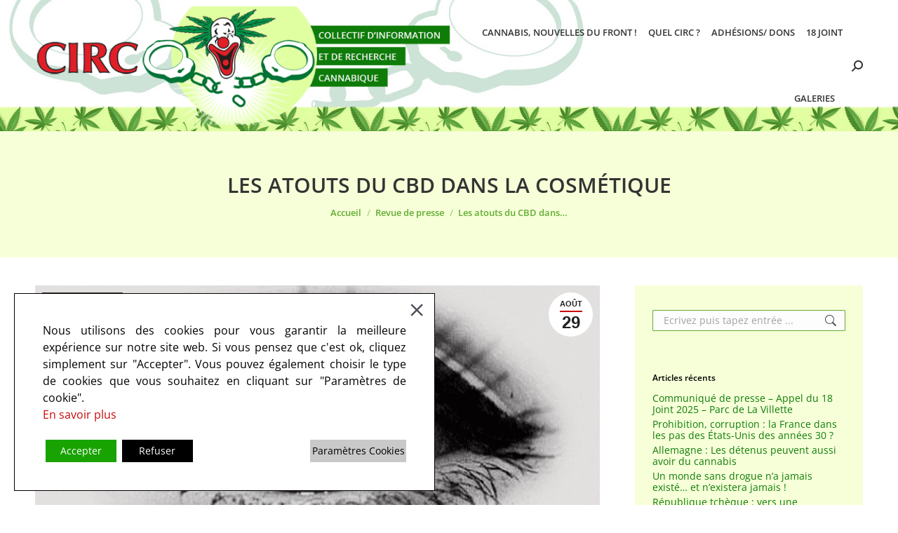

--- FILE ---
content_type: text/html; charset=utf-8
request_url: https://www.google.com/recaptcha/api2/anchor?ar=1&k=6LeFE5YUAAAAANe8azEfSweg8B8BrOy9LLWNZD32&co=aHR0cHM6Ly93d3cuY2lyYy1hc3NvLm5ldDo0NDM.&hl=en&v=PoyoqOPhxBO7pBk68S4YbpHZ&size=invisible&anchor-ms=20000&execute-ms=30000&cb=f459vvfe77d9
body_size: 50005
content:
<!DOCTYPE HTML><html dir="ltr" lang="en"><head><meta http-equiv="Content-Type" content="text/html; charset=UTF-8">
<meta http-equiv="X-UA-Compatible" content="IE=edge">
<title>reCAPTCHA</title>
<style type="text/css">
/* cyrillic-ext */
@font-face {
  font-family: 'Roboto';
  font-style: normal;
  font-weight: 400;
  font-stretch: 100%;
  src: url(//fonts.gstatic.com/s/roboto/v48/KFO7CnqEu92Fr1ME7kSn66aGLdTylUAMa3GUBHMdazTgWw.woff2) format('woff2');
  unicode-range: U+0460-052F, U+1C80-1C8A, U+20B4, U+2DE0-2DFF, U+A640-A69F, U+FE2E-FE2F;
}
/* cyrillic */
@font-face {
  font-family: 'Roboto';
  font-style: normal;
  font-weight: 400;
  font-stretch: 100%;
  src: url(//fonts.gstatic.com/s/roboto/v48/KFO7CnqEu92Fr1ME7kSn66aGLdTylUAMa3iUBHMdazTgWw.woff2) format('woff2');
  unicode-range: U+0301, U+0400-045F, U+0490-0491, U+04B0-04B1, U+2116;
}
/* greek-ext */
@font-face {
  font-family: 'Roboto';
  font-style: normal;
  font-weight: 400;
  font-stretch: 100%;
  src: url(//fonts.gstatic.com/s/roboto/v48/KFO7CnqEu92Fr1ME7kSn66aGLdTylUAMa3CUBHMdazTgWw.woff2) format('woff2');
  unicode-range: U+1F00-1FFF;
}
/* greek */
@font-face {
  font-family: 'Roboto';
  font-style: normal;
  font-weight: 400;
  font-stretch: 100%;
  src: url(//fonts.gstatic.com/s/roboto/v48/KFO7CnqEu92Fr1ME7kSn66aGLdTylUAMa3-UBHMdazTgWw.woff2) format('woff2');
  unicode-range: U+0370-0377, U+037A-037F, U+0384-038A, U+038C, U+038E-03A1, U+03A3-03FF;
}
/* math */
@font-face {
  font-family: 'Roboto';
  font-style: normal;
  font-weight: 400;
  font-stretch: 100%;
  src: url(//fonts.gstatic.com/s/roboto/v48/KFO7CnqEu92Fr1ME7kSn66aGLdTylUAMawCUBHMdazTgWw.woff2) format('woff2');
  unicode-range: U+0302-0303, U+0305, U+0307-0308, U+0310, U+0312, U+0315, U+031A, U+0326-0327, U+032C, U+032F-0330, U+0332-0333, U+0338, U+033A, U+0346, U+034D, U+0391-03A1, U+03A3-03A9, U+03B1-03C9, U+03D1, U+03D5-03D6, U+03F0-03F1, U+03F4-03F5, U+2016-2017, U+2034-2038, U+203C, U+2040, U+2043, U+2047, U+2050, U+2057, U+205F, U+2070-2071, U+2074-208E, U+2090-209C, U+20D0-20DC, U+20E1, U+20E5-20EF, U+2100-2112, U+2114-2115, U+2117-2121, U+2123-214F, U+2190, U+2192, U+2194-21AE, U+21B0-21E5, U+21F1-21F2, U+21F4-2211, U+2213-2214, U+2216-22FF, U+2308-230B, U+2310, U+2319, U+231C-2321, U+2336-237A, U+237C, U+2395, U+239B-23B7, U+23D0, U+23DC-23E1, U+2474-2475, U+25AF, U+25B3, U+25B7, U+25BD, U+25C1, U+25CA, U+25CC, U+25FB, U+266D-266F, U+27C0-27FF, U+2900-2AFF, U+2B0E-2B11, U+2B30-2B4C, U+2BFE, U+3030, U+FF5B, U+FF5D, U+1D400-1D7FF, U+1EE00-1EEFF;
}
/* symbols */
@font-face {
  font-family: 'Roboto';
  font-style: normal;
  font-weight: 400;
  font-stretch: 100%;
  src: url(//fonts.gstatic.com/s/roboto/v48/KFO7CnqEu92Fr1ME7kSn66aGLdTylUAMaxKUBHMdazTgWw.woff2) format('woff2');
  unicode-range: U+0001-000C, U+000E-001F, U+007F-009F, U+20DD-20E0, U+20E2-20E4, U+2150-218F, U+2190, U+2192, U+2194-2199, U+21AF, U+21E6-21F0, U+21F3, U+2218-2219, U+2299, U+22C4-22C6, U+2300-243F, U+2440-244A, U+2460-24FF, U+25A0-27BF, U+2800-28FF, U+2921-2922, U+2981, U+29BF, U+29EB, U+2B00-2BFF, U+4DC0-4DFF, U+FFF9-FFFB, U+10140-1018E, U+10190-1019C, U+101A0, U+101D0-101FD, U+102E0-102FB, U+10E60-10E7E, U+1D2C0-1D2D3, U+1D2E0-1D37F, U+1F000-1F0FF, U+1F100-1F1AD, U+1F1E6-1F1FF, U+1F30D-1F30F, U+1F315, U+1F31C, U+1F31E, U+1F320-1F32C, U+1F336, U+1F378, U+1F37D, U+1F382, U+1F393-1F39F, U+1F3A7-1F3A8, U+1F3AC-1F3AF, U+1F3C2, U+1F3C4-1F3C6, U+1F3CA-1F3CE, U+1F3D4-1F3E0, U+1F3ED, U+1F3F1-1F3F3, U+1F3F5-1F3F7, U+1F408, U+1F415, U+1F41F, U+1F426, U+1F43F, U+1F441-1F442, U+1F444, U+1F446-1F449, U+1F44C-1F44E, U+1F453, U+1F46A, U+1F47D, U+1F4A3, U+1F4B0, U+1F4B3, U+1F4B9, U+1F4BB, U+1F4BF, U+1F4C8-1F4CB, U+1F4D6, U+1F4DA, U+1F4DF, U+1F4E3-1F4E6, U+1F4EA-1F4ED, U+1F4F7, U+1F4F9-1F4FB, U+1F4FD-1F4FE, U+1F503, U+1F507-1F50B, U+1F50D, U+1F512-1F513, U+1F53E-1F54A, U+1F54F-1F5FA, U+1F610, U+1F650-1F67F, U+1F687, U+1F68D, U+1F691, U+1F694, U+1F698, U+1F6AD, U+1F6B2, U+1F6B9-1F6BA, U+1F6BC, U+1F6C6-1F6CF, U+1F6D3-1F6D7, U+1F6E0-1F6EA, U+1F6F0-1F6F3, U+1F6F7-1F6FC, U+1F700-1F7FF, U+1F800-1F80B, U+1F810-1F847, U+1F850-1F859, U+1F860-1F887, U+1F890-1F8AD, U+1F8B0-1F8BB, U+1F8C0-1F8C1, U+1F900-1F90B, U+1F93B, U+1F946, U+1F984, U+1F996, U+1F9E9, U+1FA00-1FA6F, U+1FA70-1FA7C, U+1FA80-1FA89, U+1FA8F-1FAC6, U+1FACE-1FADC, U+1FADF-1FAE9, U+1FAF0-1FAF8, U+1FB00-1FBFF;
}
/* vietnamese */
@font-face {
  font-family: 'Roboto';
  font-style: normal;
  font-weight: 400;
  font-stretch: 100%;
  src: url(//fonts.gstatic.com/s/roboto/v48/KFO7CnqEu92Fr1ME7kSn66aGLdTylUAMa3OUBHMdazTgWw.woff2) format('woff2');
  unicode-range: U+0102-0103, U+0110-0111, U+0128-0129, U+0168-0169, U+01A0-01A1, U+01AF-01B0, U+0300-0301, U+0303-0304, U+0308-0309, U+0323, U+0329, U+1EA0-1EF9, U+20AB;
}
/* latin-ext */
@font-face {
  font-family: 'Roboto';
  font-style: normal;
  font-weight: 400;
  font-stretch: 100%;
  src: url(//fonts.gstatic.com/s/roboto/v48/KFO7CnqEu92Fr1ME7kSn66aGLdTylUAMa3KUBHMdazTgWw.woff2) format('woff2');
  unicode-range: U+0100-02BA, U+02BD-02C5, U+02C7-02CC, U+02CE-02D7, U+02DD-02FF, U+0304, U+0308, U+0329, U+1D00-1DBF, U+1E00-1E9F, U+1EF2-1EFF, U+2020, U+20A0-20AB, U+20AD-20C0, U+2113, U+2C60-2C7F, U+A720-A7FF;
}
/* latin */
@font-face {
  font-family: 'Roboto';
  font-style: normal;
  font-weight: 400;
  font-stretch: 100%;
  src: url(//fonts.gstatic.com/s/roboto/v48/KFO7CnqEu92Fr1ME7kSn66aGLdTylUAMa3yUBHMdazQ.woff2) format('woff2');
  unicode-range: U+0000-00FF, U+0131, U+0152-0153, U+02BB-02BC, U+02C6, U+02DA, U+02DC, U+0304, U+0308, U+0329, U+2000-206F, U+20AC, U+2122, U+2191, U+2193, U+2212, U+2215, U+FEFF, U+FFFD;
}
/* cyrillic-ext */
@font-face {
  font-family: 'Roboto';
  font-style: normal;
  font-weight: 500;
  font-stretch: 100%;
  src: url(//fonts.gstatic.com/s/roboto/v48/KFO7CnqEu92Fr1ME7kSn66aGLdTylUAMa3GUBHMdazTgWw.woff2) format('woff2');
  unicode-range: U+0460-052F, U+1C80-1C8A, U+20B4, U+2DE0-2DFF, U+A640-A69F, U+FE2E-FE2F;
}
/* cyrillic */
@font-face {
  font-family: 'Roboto';
  font-style: normal;
  font-weight: 500;
  font-stretch: 100%;
  src: url(//fonts.gstatic.com/s/roboto/v48/KFO7CnqEu92Fr1ME7kSn66aGLdTylUAMa3iUBHMdazTgWw.woff2) format('woff2');
  unicode-range: U+0301, U+0400-045F, U+0490-0491, U+04B0-04B1, U+2116;
}
/* greek-ext */
@font-face {
  font-family: 'Roboto';
  font-style: normal;
  font-weight: 500;
  font-stretch: 100%;
  src: url(//fonts.gstatic.com/s/roboto/v48/KFO7CnqEu92Fr1ME7kSn66aGLdTylUAMa3CUBHMdazTgWw.woff2) format('woff2');
  unicode-range: U+1F00-1FFF;
}
/* greek */
@font-face {
  font-family: 'Roboto';
  font-style: normal;
  font-weight: 500;
  font-stretch: 100%;
  src: url(//fonts.gstatic.com/s/roboto/v48/KFO7CnqEu92Fr1ME7kSn66aGLdTylUAMa3-UBHMdazTgWw.woff2) format('woff2');
  unicode-range: U+0370-0377, U+037A-037F, U+0384-038A, U+038C, U+038E-03A1, U+03A3-03FF;
}
/* math */
@font-face {
  font-family: 'Roboto';
  font-style: normal;
  font-weight: 500;
  font-stretch: 100%;
  src: url(//fonts.gstatic.com/s/roboto/v48/KFO7CnqEu92Fr1ME7kSn66aGLdTylUAMawCUBHMdazTgWw.woff2) format('woff2');
  unicode-range: U+0302-0303, U+0305, U+0307-0308, U+0310, U+0312, U+0315, U+031A, U+0326-0327, U+032C, U+032F-0330, U+0332-0333, U+0338, U+033A, U+0346, U+034D, U+0391-03A1, U+03A3-03A9, U+03B1-03C9, U+03D1, U+03D5-03D6, U+03F0-03F1, U+03F4-03F5, U+2016-2017, U+2034-2038, U+203C, U+2040, U+2043, U+2047, U+2050, U+2057, U+205F, U+2070-2071, U+2074-208E, U+2090-209C, U+20D0-20DC, U+20E1, U+20E5-20EF, U+2100-2112, U+2114-2115, U+2117-2121, U+2123-214F, U+2190, U+2192, U+2194-21AE, U+21B0-21E5, U+21F1-21F2, U+21F4-2211, U+2213-2214, U+2216-22FF, U+2308-230B, U+2310, U+2319, U+231C-2321, U+2336-237A, U+237C, U+2395, U+239B-23B7, U+23D0, U+23DC-23E1, U+2474-2475, U+25AF, U+25B3, U+25B7, U+25BD, U+25C1, U+25CA, U+25CC, U+25FB, U+266D-266F, U+27C0-27FF, U+2900-2AFF, U+2B0E-2B11, U+2B30-2B4C, U+2BFE, U+3030, U+FF5B, U+FF5D, U+1D400-1D7FF, U+1EE00-1EEFF;
}
/* symbols */
@font-face {
  font-family: 'Roboto';
  font-style: normal;
  font-weight: 500;
  font-stretch: 100%;
  src: url(//fonts.gstatic.com/s/roboto/v48/KFO7CnqEu92Fr1ME7kSn66aGLdTylUAMaxKUBHMdazTgWw.woff2) format('woff2');
  unicode-range: U+0001-000C, U+000E-001F, U+007F-009F, U+20DD-20E0, U+20E2-20E4, U+2150-218F, U+2190, U+2192, U+2194-2199, U+21AF, U+21E6-21F0, U+21F3, U+2218-2219, U+2299, U+22C4-22C6, U+2300-243F, U+2440-244A, U+2460-24FF, U+25A0-27BF, U+2800-28FF, U+2921-2922, U+2981, U+29BF, U+29EB, U+2B00-2BFF, U+4DC0-4DFF, U+FFF9-FFFB, U+10140-1018E, U+10190-1019C, U+101A0, U+101D0-101FD, U+102E0-102FB, U+10E60-10E7E, U+1D2C0-1D2D3, U+1D2E0-1D37F, U+1F000-1F0FF, U+1F100-1F1AD, U+1F1E6-1F1FF, U+1F30D-1F30F, U+1F315, U+1F31C, U+1F31E, U+1F320-1F32C, U+1F336, U+1F378, U+1F37D, U+1F382, U+1F393-1F39F, U+1F3A7-1F3A8, U+1F3AC-1F3AF, U+1F3C2, U+1F3C4-1F3C6, U+1F3CA-1F3CE, U+1F3D4-1F3E0, U+1F3ED, U+1F3F1-1F3F3, U+1F3F5-1F3F7, U+1F408, U+1F415, U+1F41F, U+1F426, U+1F43F, U+1F441-1F442, U+1F444, U+1F446-1F449, U+1F44C-1F44E, U+1F453, U+1F46A, U+1F47D, U+1F4A3, U+1F4B0, U+1F4B3, U+1F4B9, U+1F4BB, U+1F4BF, U+1F4C8-1F4CB, U+1F4D6, U+1F4DA, U+1F4DF, U+1F4E3-1F4E6, U+1F4EA-1F4ED, U+1F4F7, U+1F4F9-1F4FB, U+1F4FD-1F4FE, U+1F503, U+1F507-1F50B, U+1F50D, U+1F512-1F513, U+1F53E-1F54A, U+1F54F-1F5FA, U+1F610, U+1F650-1F67F, U+1F687, U+1F68D, U+1F691, U+1F694, U+1F698, U+1F6AD, U+1F6B2, U+1F6B9-1F6BA, U+1F6BC, U+1F6C6-1F6CF, U+1F6D3-1F6D7, U+1F6E0-1F6EA, U+1F6F0-1F6F3, U+1F6F7-1F6FC, U+1F700-1F7FF, U+1F800-1F80B, U+1F810-1F847, U+1F850-1F859, U+1F860-1F887, U+1F890-1F8AD, U+1F8B0-1F8BB, U+1F8C0-1F8C1, U+1F900-1F90B, U+1F93B, U+1F946, U+1F984, U+1F996, U+1F9E9, U+1FA00-1FA6F, U+1FA70-1FA7C, U+1FA80-1FA89, U+1FA8F-1FAC6, U+1FACE-1FADC, U+1FADF-1FAE9, U+1FAF0-1FAF8, U+1FB00-1FBFF;
}
/* vietnamese */
@font-face {
  font-family: 'Roboto';
  font-style: normal;
  font-weight: 500;
  font-stretch: 100%;
  src: url(//fonts.gstatic.com/s/roboto/v48/KFO7CnqEu92Fr1ME7kSn66aGLdTylUAMa3OUBHMdazTgWw.woff2) format('woff2');
  unicode-range: U+0102-0103, U+0110-0111, U+0128-0129, U+0168-0169, U+01A0-01A1, U+01AF-01B0, U+0300-0301, U+0303-0304, U+0308-0309, U+0323, U+0329, U+1EA0-1EF9, U+20AB;
}
/* latin-ext */
@font-face {
  font-family: 'Roboto';
  font-style: normal;
  font-weight: 500;
  font-stretch: 100%;
  src: url(//fonts.gstatic.com/s/roboto/v48/KFO7CnqEu92Fr1ME7kSn66aGLdTylUAMa3KUBHMdazTgWw.woff2) format('woff2');
  unicode-range: U+0100-02BA, U+02BD-02C5, U+02C7-02CC, U+02CE-02D7, U+02DD-02FF, U+0304, U+0308, U+0329, U+1D00-1DBF, U+1E00-1E9F, U+1EF2-1EFF, U+2020, U+20A0-20AB, U+20AD-20C0, U+2113, U+2C60-2C7F, U+A720-A7FF;
}
/* latin */
@font-face {
  font-family: 'Roboto';
  font-style: normal;
  font-weight: 500;
  font-stretch: 100%;
  src: url(//fonts.gstatic.com/s/roboto/v48/KFO7CnqEu92Fr1ME7kSn66aGLdTylUAMa3yUBHMdazQ.woff2) format('woff2');
  unicode-range: U+0000-00FF, U+0131, U+0152-0153, U+02BB-02BC, U+02C6, U+02DA, U+02DC, U+0304, U+0308, U+0329, U+2000-206F, U+20AC, U+2122, U+2191, U+2193, U+2212, U+2215, U+FEFF, U+FFFD;
}
/* cyrillic-ext */
@font-face {
  font-family: 'Roboto';
  font-style: normal;
  font-weight: 900;
  font-stretch: 100%;
  src: url(//fonts.gstatic.com/s/roboto/v48/KFO7CnqEu92Fr1ME7kSn66aGLdTylUAMa3GUBHMdazTgWw.woff2) format('woff2');
  unicode-range: U+0460-052F, U+1C80-1C8A, U+20B4, U+2DE0-2DFF, U+A640-A69F, U+FE2E-FE2F;
}
/* cyrillic */
@font-face {
  font-family: 'Roboto';
  font-style: normal;
  font-weight: 900;
  font-stretch: 100%;
  src: url(//fonts.gstatic.com/s/roboto/v48/KFO7CnqEu92Fr1ME7kSn66aGLdTylUAMa3iUBHMdazTgWw.woff2) format('woff2');
  unicode-range: U+0301, U+0400-045F, U+0490-0491, U+04B0-04B1, U+2116;
}
/* greek-ext */
@font-face {
  font-family: 'Roboto';
  font-style: normal;
  font-weight: 900;
  font-stretch: 100%;
  src: url(//fonts.gstatic.com/s/roboto/v48/KFO7CnqEu92Fr1ME7kSn66aGLdTylUAMa3CUBHMdazTgWw.woff2) format('woff2');
  unicode-range: U+1F00-1FFF;
}
/* greek */
@font-face {
  font-family: 'Roboto';
  font-style: normal;
  font-weight: 900;
  font-stretch: 100%;
  src: url(//fonts.gstatic.com/s/roboto/v48/KFO7CnqEu92Fr1ME7kSn66aGLdTylUAMa3-UBHMdazTgWw.woff2) format('woff2');
  unicode-range: U+0370-0377, U+037A-037F, U+0384-038A, U+038C, U+038E-03A1, U+03A3-03FF;
}
/* math */
@font-face {
  font-family: 'Roboto';
  font-style: normal;
  font-weight: 900;
  font-stretch: 100%;
  src: url(//fonts.gstatic.com/s/roboto/v48/KFO7CnqEu92Fr1ME7kSn66aGLdTylUAMawCUBHMdazTgWw.woff2) format('woff2');
  unicode-range: U+0302-0303, U+0305, U+0307-0308, U+0310, U+0312, U+0315, U+031A, U+0326-0327, U+032C, U+032F-0330, U+0332-0333, U+0338, U+033A, U+0346, U+034D, U+0391-03A1, U+03A3-03A9, U+03B1-03C9, U+03D1, U+03D5-03D6, U+03F0-03F1, U+03F4-03F5, U+2016-2017, U+2034-2038, U+203C, U+2040, U+2043, U+2047, U+2050, U+2057, U+205F, U+2070-2071, U+2074-208E, U+2090-209C, U+20D0-20DC, U+20E1, U+20E5-20EF, U+2100-2112, U+2114-2115, U+2117-2121, U+2123-214F, U+2190, U+2192, U+2194-21AE, U+21B0-21E5, U+21F1-21F2, U+21F4-2211, U+2213-2214, U+2216-22FF, U+2308-230B, U+2310, U+2319, U+231C-2321, U+2336-237A, U+237C, U+2395, U+239B-23B7, U+23D0, U+23DC-23E1, U+2474-2475, U+25AF, U+25B3, U+25B7, U+25BD, U+25C1, U+25CA, U+25CC, U+25FB, U+266D-266F, U+27C0-27FF, U+2900-2AFF, U+2B0E-2B11, U+2B30-2B4C, U+2BFE, U+3030, U+FF5B, U+FF5D, U+1D400-1D7FF, U+1EE00-1EEFF;
}
/* symbols */
@font-face {
  font-family: 'Roboto';
  font-style: normal;
  font-weight: 900;
  font-stretch: 100%;
  src: url(//fonts.gstatic.com/s/roboto/v48/KFO7CnqEu92Fr1ME7kSn66aGLdTylUAMaxKUBHMdazTgWw.woff2) format('woff2');
  unicode-range: U+0001-000C, U+000E-001F, U+007F-009F, U+20DD-20E0, U+20E2-20E4, U+2150-218F, U+2190, U+2192, U+2194-2199, U+21AF, U+21E6-21F0, U+21F3, U+2218-2219, U+2299, U+22C4-22C6, U+2300-243F, U+2440-244A, U+2460-24FF, U+25A0-27BF, U+2800-28FF, U+2921-2922, U+2981, U+29BF, U+29EB, U+2B00-2BFF, U+4DC0-4DFF, U+FFF9-FFFB, U+10140-1018E, U+10190-1019C, U+101A0, U+101D0-101FD, U+102E0-102FB, U+10E60-10E7E, U+1D2C0-1D2D3, U+1D2E0-1D37F, U+1F000-1F0FF, U+1F100-1F1AD, U+1F1E6-1F1FF, U+1F30D-1F30F, U+1F315, U+1F31C, U+1F31E, U+1F320-1F32C, U+1F336, U+1F378, U+1F37D, U+1F382, U+1F393-1F39F, U+1F3A7-1F3A8, U+1F3AC-1F3AF, U+1F3C2, U+1F3C4-1F3C6, U+1F3CA-1F3CE, U+1F3D4-1F3E0, U+1F3ED, U+1F3F1-1F3F3, U+1F3F5-1F3F7, U+1F408, U+1F415, U+1F41F, U+1F426, U+1F43F, U+1F441-1F442, U+1F444, U+1F446-1F449, U+1F44C-1F44E, U+1F453, U+1F46A, U+1F47D, U+1F4A3, U+1F4B0, U+1F4B3, U+1F4B9, U+1F4BB, U+1F4BF, U+1F4C8-1F4CB, U+1F4D6, U+1F4DA, U+1F4DF, U+1F4E3-1F4E6, U+1F4EA-1F4ED, U+1F4F7, U+1F4F9-1F4FB, U+1F4FD-1F4FE, U+1F503, U+1F507-1F50B, U+1F50D, U+1F512-1F513, U+1F53E-1F54A, U+1F54F-1F5FA, U+1F610, U+1F650-1F67F, U+1F687, U+1F68D, U+1F691, U+1F694, U+1F698, U+1F6AD, U+1F6B2, U+1F6B9-1F6BA, U+1F6BC, U+1F6C6-1F6CF, U+1F6D3-1F6D7, U+1F6E0-1F6EA, U+1F6F0-1F6F3, U+1F6F7-1F6FC, U+1F700-1F7FF, U+1F800-1F80B, U+1F810-1F847, U+1F850-1F859, U+1F860-1F887, U+1F890-1F8AD, U+1F8B0-1F8BB, U+1F8C0-1F8C1, U+1F900-1F90B, U+1F93B, U+1F946, U+1F984, U+1F996, U+1F9E9, U+1FA00-1FA6F, U+1FA70-1FA7C, U+1FA80-1FA89, U+1FA8F-1FAC6, U+1FACE-1FADC, U+1FADF-1FAE9, U+1FAF0-1FAF8, U+1FB00-1FBFF;
}
/* vietnamese */
@font-face {
  font-family: 'Roboto';
  font-style: normal;
  font-weight: 900;
  font-stretch: 100%;
  src: url(//fonts.gstatic.com/s/roboto/v48/KFO7CnqEu92Fr1ME7kSn66aGLdTylUAMa3OUBHMdazTgWw.woff2) format('woff2');
  unicode-range: U+0102-0103, U+0110-0111, U+0128-0129, U+0168-0169, U+01A0-01A1, U+01AF-01B0, U+0300-0301, U+0303-0304, U+0308-0309, U+0323, U+0329, U+1EA0-1EF9, U+20AB;
}
/* latin-ext */
@font-face {
  font-family: 'Roboto';
  font-style: normal;
  font-weight: 900;
  font-stretch: 100%;
  src: url(//fonts.gstatic.com/s/roboto/v48/KFO7CnqEu92Fr1ME7kSn66aGLdTylUAMa3KUBHMdazTgWw.woff2) format('woff2');
  unicode-range: U+0100-02BA, U+02BD-02C5, U+02C7-02CC, U+02CE-02D7, U+02DD-02FF, U+0304, U+0308, U+0329, U+1D00-1DBF, U+1E00-1E9F, U+1EF2-1EFF, U+2020, U+20A0-20AB, U+20AD-20C0, U+2113, U+2C60-2C7F, U+A720-A7FF;
}
/* latin */
@font-face {
  font-family: 'Roboto';
  font-style: normal;
  font-weight: 900;
  font-stretch: 100%;
  src: url(//fonts.gstatic.com/s/roboto/v48/KFO7CnqEu92Fr1ME7kSn66aGLdTylUAMa3yUBHMdazQ.woff2) format('woff2');
  unicode-range: U+0000-00FF, U+0131, U+0152-0153, U+02BB-02BC, U+02C6, U+02DA, U+02DC, U+0304, U+0308, U+0329, U+2000-206F, U+20AC, U+2122, U+2191, U+2193, U+2212, U+2215, U+FEFF, U+FFFD;
}

</style>
<link rel="stylesheet" type="text/css" href="https://www.gstatic.com/recaptcha/releases/PoyoqOPhxBO7pBk68S4YbpHZ/styles__ltr.css">
<script nonce="LUR3ZCQpr8pE3kl9VlPoHw" type="text/javascript">window['__recaptcha_api'] = 'https://www.google.com/recaptcha/api2/';</script>
<script type="text/javascript" src="https://www.gstatic.com/recaptcha/releases/PoyoqOPhxBO7pBk68S4YbpHZ/recaptcha__en.js" nonce="LUR3ZCQpr8pE3kl9VlPoHw">
      
    </script></head>
<body><div id="rc-anchor-alert" class="rc-anchor-alert"></div>
<input type="hidden" id="recaptcha-token" value="[base64]">
<script type="text/javascript" nonce="LUR3ZCQpr8pE3kl9VlPoHw">
      recaptcha.anchor.Main.init("[\x22ainput\x22,[\x22bgdata\x22,\x22\x22,\[base64]/[base64]/MjU1Ong/[base64]/[base64]/[base64]/[base64]/[base64]/[base64]/[base64]/[base64]/[base64]/[base64]/[base64]/[base64]/[base64]/[base64]/[base64]\\u003d\x22,\[base64]\\u003d\\u003d\x22,\[base64]/Dt2bDkGzDgRrCl3cUGWF/[base64]/w6vDg8OWw5rDhMKnw5PDkCoVA30iD8OLfzbDqhPCqkUEeXQhXMO4w5vDjsK3WsKgw6g/NcKxBsKtwrEXwpYBRMKfw5kAwovCiEQiV0cEwrHClljDp8KkHGbCusKgwrA3wonCpzjDqQAxw4EjGsKbwoUbwo02FFXCjsKhw5QDwqbDvCjCvmp8FE/DtsOoEC4ywokdwpVqYQbDqg3DqsKuw7A8w7nDuXgjw6UjwrhdNnXCu8KawpA3wq0IwoRow5FRw5xEwo8EYgs7wp/CqTvDp8KdwpbDnlk+E8KNw67Dm8KkOX4IHQzCmMKDag3DlcOrYsOTwpbCuRFDP8KlwrYHEMO4w5dhZcKTB8KrTXN9wpjDj8OmwqXCsEMxwqpnwr/CjTXDiMKqe1VRw6VPw61xAS/[base64]/w5hUwpMuw73DvGXDmsKpw7oDXsKdPUzCrjUXwq/[base64]/DllDClG49w6p2FMOVVsOXw4/ChhXDuE0xGMO/woVmbcKnwrbDnMKvwo5ME08mwqLCiMOsRCB4eA/CjjAvacOIb8KuDHVow4nDrijDqMKgVsOFf8K5DcOVQMKjbcOfwothwqRTPjLDpS0iHDjDoSrDpiohwqg0CjRxVH8yAz/ChsKldMO9L8K3w6fDlDzCiyjDqMO0wobDiHltw5XCjsO2w7w2EsK2XsOJwo3CkhnCgirDvhImasKxXkbDqz1MBcKtw6Qqw4JuUcKCSAoSw7/CtRltSiwTw6HDuMKZeg/CosOgwr7DucOpw6E6B3hNwpzCuMKMw4VEDMKxw7DDpsKdH8KTw4TCicKOwoXCimcbHMKFwrBxw5ZLPsKOwqfCgsK4GnHCu8O3Fn7CsMKtHm3DmcKmwobDsUXCvivDs8OBwr1lwrzClcO8JnTDoSfCsH/DssO4wqDDl0jDgW0Kw4AxCMO9ecOSw6jDuSfDiCjDunzDtklyVwBJw6pFwpnChloSQMOvcsOqw5NhIGk2wo1GbULDmXLDs8O1w6nCksKYwog3w5J/w5BQLcOMwqAHw7PDl8KpwoNYwqjCs8OHBcKlacOTEcOxNxU4wr43w6tiecO5wrkiGCvDkcK7GMK+ahLCo8OAwo3DkXHCjcK5wqUIwpwnw4EKw5zCgnYwIMKbLGVwA8Ojw7cwJUUOwpHCjkzCuSdywqHChknDhQ/CoRJAwqEewoTDlzp3d0DCjWvCscKQwqx4w4dPQMKRw6jCgCDDpMODwo4EworDlcOLwrPCln/DncO2w6QScMK3Tg/CqsKRw6RUTWJvw6grSMKhwojCiCHCtsOow7LDjRDCpsKlLA/DjW/CqhzCrhpzYcK6Z8K2RcKuecKxw6NHQsKeTklNwqRcEcKRw7LDsjs6GVlbf3Esw6rDlcKXw4QcXcOFHD04XRJafMKbHnl3AARpCiBQwowdY8O5w4U/wo/CjcO/[base64]/DkRMEwpLCicOLfcKUw6s7wqdDwpbCjsKeP0N7FxtHwq3DgsKow4YiwqPCnVrCsjQHImjCqMKzXwDDucK9GmTDhcKYS1XDhWnDr8KMO37CnCHDgcOgwo9eScKLWxVtwqRGwr/[base64]/[base64]/CqCTDtsKow6UMwpseF8OpWw1Bw5HChMKyHltKagDCgMKUDWDCg09Ve8OIH8KGIigjwoPDrcO8wrbDpgcdW8O/wpLCscKSw6Msw5Frw716wrjDjcOLBcOfO8Ovw5oFwoMxGMKMKWkow7vCuydDw4PCqzwbwrLDiVHDgH85w5jClcOXwr15OHDDusOpwocnHcOBfMKAw4xSMMOINBV/SEXDtsKYfMOePMO/GA5cc8OyMcKeRHdmNQjDnMOqw4M+eMOsaGw+GEJ0w4rCrcOASUvDvHTCqGvChHjCjMK/wplpNMOXwrzDiC3Cp8OfZTLDkWkdajZFbsKeSsOmABrDiChEw74/BTPDlsOrw5fCjMO7IgEZw6rDsk1WVjrCqMKmw63CusOMw47DoMKpw4bDnMOdwrl6d0nCmcKuKl0AC8Okw6giw4nDhcOLw5LDh0vCjsKEwoLCosKnwr0neMKlA2LDkMKPWsOyQ8O+w5zCpghjwqN/wrEBD8KSKRHDr8Kbwr/[base64]/DvcK8wrZqbsK4bWpvw4zCkcKWwpzCs3YVLCkvOsKRCmfDicKjHjzDtcKWw7PDp8Kaw6TCoMOfDcOSw7rDucKgQcKWRsKowqMhF1nCjUhjScO3w4zDpsKyccOEYsOmw4kvAGXCgSrDmBVgGg5XWjRzM3sHwq0/w5sqwrrCrMKfFcKYw7DDlUFsAVF0XsKKKDjCvsK1wrHDgsOlbn3CksKrDCPDhsObIi/[base64]/CsMOow7dEPGTDvloga8Kjw4/DvcOEQsK5P8K/KsKgw6nDvFbDrjfCoMK3ZsK5w5F+wpHDlTheX3bDuQvChlhZbnZkw5/Dj0DDv8K5CiHCnMO4PcKXTMO/SkPCksO5wonDjcKNUGHClkbCr3ZLw5jDvsKFw77CuMOiwpJ2RVvDocK0wqguPMOqw6HCkhbDrMK7w4fDlERIFMOzw5BhUsK9worCuid/UkvCoBU+w7fCg8Kfw7Q+B27Cugwjw7LCgH0aIB7DuX5JXsOtwr07NsOWdxlsw5rCtcK0w5PDvcO5w6PDhVTCjMOEwovCkUzDmcOaw4jChMKdw4FDEDXDqMOUw6DDl8OlIQw2KWHDn8Olw7YmdcOMWcOVw7NFVcKIw7FAw4HCicOXw5/CnMKcwrrCpVvDszjCtXDDisO/dcK5YcOiUsOdwpHDmsOhAlDChGZFwpkKwpxGw7TCsMK/woVcwrnCs187aXYJw6Itw4DDmEHCvF9RwpDCkihWI3/DulVYw7fCvw7DmMK2SmVKQMKnw5XCtcOgw7QnNsOZw7PCmQ3DohXCv2Zjw75iTFw4w6JowrIZw7wWD8KWTQLDl8O5eFHDjkXCmi/[base64]/Ct8KEMcKqw7LDsDPCnh/[base64]/ClhvDkFHCk8KPKMK6bWjDjsOKQwIqacKFW3XCqMKaZsO+aMOGwoV1cB/DqMKPH8OqM8OmwrHDu8KqwrfDrWHCu2EGIMODXmXDtMKAwpsLwpLCgcKNwqTCtSwpw544wobDsEPDiQd/HjVgTMONw6DDucKjB8KDSsOFVsOcRiBYRRYxXMKDw6FyHwTDicO/w7vDpGd1wrTCp0tDd8K5YXXCisKVw5/DrsK/TD8/TMK+c3nDqhVxw6nDgsK+N8Oowo/Csh3Ctk/DuXnCjjPCqcOSw7fDosKsw6w+wrjDhWnDtsKhBiJ9w6Imwq3Dn8O1wq/CqcOvwoV6wr/DlsKlD2bDpmHCiX1HCsO/fsOgBkRWEwrDiXkcw713wobDqFEqwq0qw45CJlfDq8KzwqPDv8ONa8OENsOQV3HDoHjCoGXCmMKzAXzCm8K4EToGwoPCu2nClcKow4DDkRXClAUjwpAGaMOfTlMjwqYpJwLCoMO5w6dvw7QXf2vDlUNnwrQAw4TDsy/DmMKEw5lfCQHDsx7ChcKDCMKHw5Zdw4s8CcONw5XCilLDpTfCtMKMZ8OBUkXDmxgbCMO6ETUzw7fCnsOUUC7Dk8KRw6xAWA/DncKww7/Dp8O5w4VQQUXCkQnCjsKaPCV9MMOdB8KJw6/Cq8KwK1MIwqs8w6fCjsOjasKUd8KHwrBxfVjDuGo+MMKYw6lXwr7CrMODSsKow7rDryJFAWPDgcKDwqbCsD3DgMOPasOFKcO7bjnDscKzwrHDkMOQwrnDocKALADDjXV/w5wETcK+fMOOfAPCpgwNfgAoworClVUiWQZHXMK1A8KOwogiwoQoTsKnPhXDv3TDrcKXbUbCgU1dH8OYwpDCj3DDm8K9w4pEWDvCosOtwoTDlnAzw7zCsHDDqMOmw7TClH3DnhDDssKHw5Y3K8OSEMK7w4oxW1zCvWcrLsOUwoUuw6PDqyHDm1/Dj8O3wpPDiWjCucK6w6TDi8KRSHRvJcKAw5DCl8OKVmzDtkrCu8Kbe3/[base64]/wqnCncKEcGzDoMKbwrcLGMO8w4jCnVZywptGMUcqw4NGw7DDksOQdS84w6hDw7fDgsK/GMKBw5Agw6wiGsKew7ULwrPDtzJUCzNtwqEZw5jDncK3wrHCgDN3wqpvw4PDp1DDgMOMwpIER8OIHSXCkV4KcizCscO9CMKUw6RscmnCtwA4EsOrw77CuMOBw5vCjcKGwq/CgMOOKzTCnsKxd8Kbwo7Ci0BjIsOfw5jCv8KFwo7ClH7CosOrPCt8ZsOjRMKGW31kbsOieV3Ct8KPUREzw59cdHFGwpLCpMO1w4HDtsKcUhFGwpolwpElw4bDvxEow44MwpHCt8OmZcKqw5LCqGnCosK3GT9WesKvw7vCg2UFIwrChyPDiT9kwq/DtsKnODrDshARDMOUwqrCrxLDt8OCw4RhwqF8OGY9K2N1w5vCgcKOwpB8Hn/DkS7Ds8O1w7DDtwDDrcOQAQPDjcOzGcKPU8Kfwo7CjCbCmcKvw6XCnwfDm8ORw6nDqsO7w79Sw6kLasOubg3Cj8OGw4LDkFrDo8Ofw7nDrXosMsOswq/DmxXDsCPCjMOpKhTCuzjCmsO/eF/CoAYIZ8KQwqbDryoXLz7Ci8KuwqdLTAtvwp3DmRvClGBcDURzw7/Cgi8Ga2dtPzbCvXYZw6jCv0nCgR7DtsKSwqDDilESwq1ibMOcworDl8KrwonDlm9Ww7V4w7PDvcKDA0w0wpPDlsOSwrPChirCoMOwDTp8wqlXTy81wpzCnywcw7wFw5EKR8OmaXERwo15MsOxw58PM8KKwp7CocOUwoxJw6fCj8OIGcK/w5fDtcO/NsOCSsOPw4UWwpzDnwZIFXbCpxMKRjfDlcKHwrHDvsOzw5vChcOtwqPDvGJ8w77CmMOUw5nDgGJoIcOkaxU1UyDDhzHDjl3CtsK9fcOTXjYLJMOqw4F3d8KCPsOqwr4LEMKUwoDDoMKawqc/T10ifnQ+wr7DpDcvA8KofQrDicOoA3jDiS/ChsOAw6clw5/[base64]/LMOjQMKeJETCocOCwqTCu8Kyw5/Cgwxow6pqw7FgwpEzYcKAwqNtDmXCiMOHTn/[base64]/[base64]/[base64]/DocKvwoPDgcKgw4Q+AAfDoi3CsFFFHW9hw4J0CMOsw43Dm8Opwp/CtMOgw7DCmMKYCcK7w4ITfcKjLRs+dF3Ch8Opw7Emwookw7EwJcOEwp3DlUtowpgnfy5sw6sTwp9QXcKeZsOPwp7CuMObw7wOw7/[base64]/DqcORwpFew77DtcOwwo3DrMKvwrbDn8OJwpjDm8OZw74/V1RNZHvCisK6NEsrwrMiwrBxwr/Cl1XCjsObDkXCqwLCv1vCtX5HdXbCigh8Kyg4wpZ4w7wsdHDDusK1w4XCrcOKPjQvw5VEEMOzw5JMwokDdsKow77DmU8iw4EQwp3DuCYww4l9wpjCshLDqxTDrcO2w6LCmcOIasOVwpnCjkE8wpsWwrtLwqtJacO3w5JjIW5QVB/[base64]/[base64]/GhxLw5xQwosww5Y5QcKEwpd/wr8mwobCg8OCHcKdIC5tQW7Cj8OOwpQOCsKuw79zQMOpw6BGXMO3VcOGKsOzWsOiwoXDgSPDhsKlWWV4csOMw51cwrrCsVIpQsKKwrokFBLCmwIBDQcyaS7DmcKaw4DCu3jCosKHw7M6woEow7k1acO/w60/w6Uzw7rDl2J6HMKow4M0w7QlwrrCglA1EV7CmcO1WwcSw5DDqsO0wrzCkFfDicKYNXwtO0sKwox5wp/DuD/CvnZ/w7ZCCi7CqcKIMsOgI8KlwrjDi8Kqwo7Cml7Do2ENw7HDn8KWwqZ8QsK7LkDChMOFUHjDlTRWw5JywpwuISvCm2s4w4bCmMK1wocbw7oiw6HChRp2YcK6w4I/wqN8wok8Mg7Cml/DuAlRw77CoMKCw4HCu3Mmwp1pKC/DvRPDrcKkTMOyw5nDshfCpsOMwrUWwqcrwrFhE1jCkVQ2G8OWwpUfUGTDpcOlwo04w7h/CcKPJcO+JDdVw7UTw6tMwr0Bw79mwpI0wojDr8ORT8OSRMKFwoRFfMO+e8K7woUiwq3DmcOKwoXDp0bDisO+aEwuLcKswq/[base64]/ccOSwqDDon1rw6bDjREMw5tbwqfCjQoDw4rDsMObw5xxGsKTUcOQdjPChw54EUouAsORV8K/w7QZC0nDiR7CuWzDs8ODwpjDlxguwqrDn1vCnyXCnMKRH8K8c8KYw6fDo8O2DMOcwpvCqMO4NMODw6kUwqNuAsKzDMKjYcO3w5JzUmrChcOXw4vCtWBeSR3Cr8OPXsKDwqU/IcOnw6vDtsK2w4fCrsOfwqnDqBDCocKfGMKBM8KGdsOLwowOCMOkwp8Mw5Nkw54VCmDDosOCHsOuL1TCmcKpw5XCm1QqwpQHNlcgwqnDnHTCl8KYw5cAwqsjEz/[base64]/CplvDigVDwodOw67CoUM8I1dMS8OiczU9wonChHvCicKFw594wqvCm8KHw6PChcK9w58Awr3Dt3UJw6rDnsKBw77ChMKpw7/DtRZUw5xaw47Cl8Ouw5XDkhzCmcO0w7NsLA4lCGDDhHlgRjPDk0TDrlFOKMOBwpPDljHCl2FaL8OBw5BmJsK4MSHCmsK/wrxSD8OhFQ/CrsOYwpbDg8OSwoTCjg3ChVgbSw4Lw6vDu8O9HMOLbEACEMOlw6lcw73CvsOOw7PDpcKowpvDq8K6DVvDn3UBwq9Bw6fDmcKDQxjCoiYRwpwmw4rDnMOow7XDnkUxwq7Dkh4nwrstLFbDq8Oww7jCk8O0Uz9zaTd9w6zCtMO3ZV/DswMPw7vCpW9EwofDnMOXXWXCoTXCl3vCsQDCkMKbQMKKwrwHC8KjcsOIw54XYcKhwrF9PcK3w61/[base64]/CgcOWcsKnwoxgSU/DlBHCkUAXwpxqLDx7wqBxw6HDocOfN2vCrHLCj8OqSD7Dmw7DjcOhwr15wqzDr8OEJ3nDt20fNQDDq8O4wqjDqsO1wp1AZsO3ZsKRwol1Mzc+XcOYwp4+w7pyES4YNStTU8Ofw5JJJhRRcVDCrMK7O8OMwq/DvHvDjMKHHDTCnxjCqkh5b8Kyw5EFwqzDvMKAwrhvwr1Zw4AjSEMZCzgGFFjCocOkTcKfQx5mD8OmwqUaQcO9wqdfasKMMhtJwoUXDMOEwofCr8O+QhFKwrlrw7HCixrCqcKtwp9ZPz/CvsKVw4fCgxZHKsK7wpXDlnXDq8KOwokkw5YNG1bCocKZw6/[base64]/DlMOQRivCv8KJw5hOAhDCkjluwpk/wr4bKMKWwpnCrioXRsOaw4IgwrTDjhXCvcOxO8KCNcO9LVDDtR3CjcOZw5zDjElzVcOdwp/CucK8QyjCuMO9wpxewp3DlMO8A8OHwrzCn8KswqfCgMOqw5jCu8OlfMO+w4jDkUVIPEXCuMKaw4fCs8OqVhoVYsO/[base64]/w5jCtMOWLMONw4rDgMOwXcKpwq7CjCEBfsKHwocKwrJ6Z3DDlU/[base64]/C8OzdsKZOsK9w6PCgnPDvMKJYFk3wrQpK8ONF1U7IsKuBcOXw4HDi8KBwp7CtcOMCcK6XTJTw4zCisKKwrJIw4vDv3DCosOmwpXCtXHCvxHDjHA2w6TCl2Elw5/CszDCgWt5wo/DlWfDnsO0f0PCn8OXwpFwacKdPn87MMK1w4JawoLDqMKdw4TCqxE5e8OEw4zCmMOKwohHw6ccQsOrLhbDhzzCj8Krwr/[base64]/CsiMqwr9hw57DmnxCBSsEOFhaw5/[base64]/Do8Kkw6E8wr8nwqQkEgrCqMKkRBIWwrzDocK2wrYFwpbDiMOQw79XUQQOwpw2w4DCs8O5WsOKwqk1TcK3w7ttDcOFw4tsEmvCnEnCjyXCgMK1DsKswqPDoRAjwpQMw70Kw4xKw6tMwodWw6BSw6/[base64]/ChB8Yw5DDniVCLMO4Z8KIwp3CtnRxwqDDkW/[base64]/cQbDj3l8DsO1PcOzw61+ZMOUw5rCjB0XfQUJw752wrXCjMOrw4zCtMKoSV57UMKlwqN4wqfCkwRHZMKCw4LCl8OmIzd8NMOxw4N+wqnCjMKWCW7CklnDhMKYw4ttwrbDo8KUQcKLHQbDrcKCPEDCksO9wp/[base64]/Chz3Cuk52EcK1cSt9w4PDn8KNw7nCnE9xwrovwp7DnkLCgxnCn8OEwq/CkyN+EcK5wpzCtVXCuDE0w6VywpLDkcO4UXtjw4Y0wpHDs8OZwoF7IXXDlcOdKcOPEMK5B04bSwUwFsOew7UEOTDCh8KvZcKjTMKtwrTCpsO4wqxLHcK5J8K5I0VidMKXXMK1P8K6w4BKTMOdwozCucKmIVjClm/DoMKIScKdw4gXwrXDjcKjw6jDvsOpC2/DjMOeL0jDncKQw77CgsKgaU/Ck8Owd8KnwrZ3wobCnMKwV0TCoXtlfMKGwoHColzChGBDNmfDr8OITWTCsGHCjcOqKDB4OH3DpjrCucKdYjDDnQ3Dr8OsdMOtw5oyw5jDhsOQwqhEw7jCsgQcw7vDoRnCgBzDqMONw5IEdQjCisKaw4HCojjDrcKkDcOkwpYNAMOjJWnCmsKowrzDr2TDu25/[base64]/wqvDosKew7bCshLDgsKaw6N5w49jaDghwpEVKTZXfsKEwr3DuyvCocOtJ8O3woZhw7fDtDR/wp/[base64]/[base64]/woTCswQpU3RoMCQ/[base64]/DtsKEN8OMwpJTJz3CqwrCrBd/w6rDkXzDmsOKwq0RNxJ8XR5oEAAAKsK+wog/JDjClMKXw7vDksKQw5zCjXrCv8KKw7PCssKHw5EHYXLDmXYHw5PDssOvDsOiw4nDiBXCrlw2w7EkwplsZsODwojCmsO/V2tsLyTDnxRLwrXDsMKEw7JjT1vDjUouw7ZxWsOHwrDCi2taw49qXMKdwoI0wrISextewrBOJTYrLQnDl8Oww6ATwojCsnxJW8O5d8KEw6QWIhjDngg4w6B2K8Ktw6F/Im3DsMOOwqcQRVQ1wpXCggsuM1RawrhoT8O6TcOoJSFQTsOien/DiiPDvGQAIFNdWcOmwqHDtklgwrsWQH93wpAiVBzCkSHCv8KTN19UNcOrWMKbw543woLCv8OzJkxtwp/ChFoqwqs7CsOjZxxjYCgef8KhwpjChsO9wr7Dj8OEw4pawoF+bxrDusKVaEvCnxB8wr9gUMKAwrfCk8OYw4/[base64]/CiFoCe0JawowQDkrDpVHCvjdgAXBHFcKSUMO+wozCoE0UKjfCtcKXw4LCgArDsMKDw6TCo0tEw5RhRsOTIi17QMOiasOWw4/CognCuHwBC0XCmMKcOGFbS31Rw5XDmsOhI8OKw5IswpgOBFl8fcKgaMKtw67DmMKlYsKKwpk4woXDlQzDu8Oew7jDr0A+w5kGw6DDgcOvdnwPRMOEHsKITMO5wr8kw6gzCwPDhTMOX8K2wqcbw4/DqW/ChRfDtxbCksOjwpPDlMOYQQ0PbsOMw7HCsMOYw5HCpsOadGPCjwnDrsOwdsOdw6l8wrvDgMO8wo5BwrJieDYsw5rCnMOWLsO5w7lZwoDDvX/ClDPClsO6w7XDv8Owc8KdwpoawpvCqsK6wqxPwobDqgrDpwvDoEYXwq/[base64]/[base64]/DqWvDoijCmQPCvkhHfwBKaMOodRzCtcOdwohEdcOLIsOEw6DCkkfCu8KFCsOxw75OwoEGRFRdw49Fw7Y4FcOxOcOKCW04wovCp8KLw5PCtsOjCsKrw4vDkMOEG8KsDhDCo3TCuBnDvk/DsMOJw7vDqsKKw6nCgwdfPi4IZcK8w7TDtjJawpNragrDvzDDqsO8wrXCvjHDm1zClMK5w7/DnMKYw7zDiCsiaMOmSMKFDjbDlVjDsWPDhsO1VxDCmzllwpoJw7bCpMK5IFN+woQgw7LCuU/Dg0XDnxPDpcK7bSvChVQdNm0ow6xaw7zCgsOUcA8Gw4M4cVA3VEpVOQjDusK4wp/DllHDpWlvLDdhwprDrnXDnSnCrsKeVnfDnMKoOhvCjsOeEBgdSxhmHzBIYVPCux1nwr9nwoEDEcOEdcKHwpbDlzxVNMO8aj/CqcKCwqPDiMOpwqTDs8Ocw7/[base64]/[base64]/CtwMxwqRyFR7CqDhcw4duDUBxHXbCvBEaIxl7w7NTwrZ6wrvCpcKgw67Dmj/DkBVmw6HCq0d5XgDClcO4KgMHw5FZRBDCksO/wo/[base64]/CpH/DmjkcwrtuFQdKfWdIw5xzPRl+w5fCnj5KE8KFWcK9IylpHiTCtcKcwoZFwrLDv0A6w7zCmDBMS8KmdsOkN1jCvmPCosOqB8KHwp/Dm8O0OcO4YsKBPTgIw41yw6XCgixhKsKjwrZtwpPChcKrEirDv8OnwrR+GyTCmyQIwrvDnFTDicOLJ8O7R8OGc8OGDB7Dnk84LsKhbsKHwpLDrlJ5HsOowpJROCTCkcOYwqTDncOVUm1bwp/CpnPCpQB5w6oNw4hLwpXDgBISw6YxwrRrw5jCvsKNw5VtMg0wGEg3I1TCuH/CrMO0wr1gwp5hU8OewotPWCZ/w5Mrwo/DmcKgwrI1B3jDncOtFMKaTcKKw5jCqsOPS23DiysmAMK4c8Kaw5DCvGJzNH0bQMOde8KCWMKNwpk1w7DDjMKPGX/[base64]/Dj8OkZsKdIMKiw6XDt8KzPS90w4jCiw4SwrF4CcOCdsKGwoTCgFfCrMOvecKIwoRodA/Dn8Oow6Zjw485wqTCssOMV8KRRB1XZMKBw47CvMOhwoYgdMKTw4fCkMKwAHAbdsKWw4MIwqE/S8OEw49Gw6EkRMKOw6UnwpdHL8OHwqAXw7PDnjXDlXrCosKnw4Q1wpHDvR/DlnpeTsKqw7FAwp/CjMOqw4HCpUHDncKKw4dZbwvCgcOlw4nChHXDucOrwqrClAPCvsOqcsO0dzE+P1fCjEXCj8KmXcK5FsKmJFFbRwlIw6QkwqbCs8KCC8K0UMKqw5oiAipww5ZXCW7ClQ9zbAfCjRXCusKPwqPDh8ODw5V7IEDDv8K0w4/DlDoSw7g0UcKLw5PDkETCkx91ZMO5wrwvYXhxC8OeF8K3OD7DoBfCjDQqw7LCuSN4w4vDrF1AwoDDq0kGESgnUH/CjcKDUyx2dMKRZCEowrB8BAE2QG1fEEY4w6/Dq8KWworDs2rDpAR3wqMow5bCoX3CrMO+w78WKBgUAcOhw4jDm1pHw7bCmcKmbHzDqsO3QsKIwoQuwqnDn3sMYxEqKWnCj14+IsO0woo5w4Rdwq5IwqDCn8Orw4dGVnwyPcKjw5VpX8KfYsOnJBvDpEkow7bChFPDnMKmCUrCu8Opw53CsQE7wrzCv8KxacO/wq3DnEYqACvCmMOWw4bCrcK7ZXRLO0lrQ8O0wqjDsMKQw7/CnXbDlADDrMKhw63Dgn54R8KiRcO7Q19LXcO4wqcgwpcoQm7DmsOTRiVkHMK5wrnClx9gw7dtM34mdVHCvH/ClsKIw4jDp8OKIwfDk8O1w6HDhcK2KTJEKGfDr8OLcwfCmgsKwrFgw61EDFLDuMODwp1OMkVcLMKfw7ZWCMKxw6R2BWZmXCvDmFkISMOowqhnwrXCoHvCrcODw4c6EcK+ZiUqE2h/w7jDgMOaBcKAwovDgGRTD0rDnHEiw4xGw4nCp1lFeEdlwqXCugUNKCA/K8KgQMO5w5lmw4XDuhzCpkNAw7DDnRUEw4vCnSEjMsOXw6J5w4/DgsOsw5HCr8KJaMOCw4jDkUksw5FJwo9PA8KPB8KVwqQ1CsOjwrs6w4Q5RMKRw54cPSHCjsOmwp0mw4IQacKUAsOuwpXCusOWXRNXfg/Cvx7DowLDi8K7fsOFwrPCs8ORNictPh/CvCoJAzhRPsK8woo4wqgbbnI4GsOtwo8kc8KnwpRRbsODw5xjw5nCkDrCsiJzEMKKwqDClsKSw6zDj8OPw47DosOLw57CrMKWw6Z1w4w9CsOqMcKcw6BDw7LCqyZXKH8/[base64]/[base64]/CtMObQ8KwR3rCpjDDmsO1KjHCgQTDvcKQCcKCKEk3QVhRFkHCjsKWwos9wqplDTZlw7rCosK5w4jDqsKTw5rCjDA4HsOPI1rDlQlew6TCmMOjQsOPwp/DlxbDg8KtwqdgMcKkwqnDrsO/RigKNcK8w6DCpHI3bVs2w6TDjMKIwpE7cS/ClMKyw6bDqMOowp3Ctysaw5NCw6/CmTDDqcOjaC4UeXYXw7oZZ8KPw68pW0jDrMK6wr/[base64]/Cu8OFw4McHsOABsO8QF3CjTxRwrnDhQHCgMKsw7LDi8KGJUdlw4JQw7A0LcKxIsO9w4/CgGNCw6HDjxlOw7nChmXDu1Inw4laVcOVTcOtwqQ6Fj/DrhwhNsKFCWLCicKTw69Zw41yw7ozwpTDr8KMw4zChVPDgF9GJMO8bHxqT0jDuHx3wq/ChhTCi8O/[base64]/aETCtMOqwrrCnGrDtQdCWgvCjMO9S8OZwrFqZsKKwqjDtcKECsKdRsO1wogzw6pYw7Fswq3Cn3vDlV9PS8OSwoFaw5RKCFR8w58AwpXDhsO9w57Dp185P8KKw4LDqmd3wrDCoMOuEcOpZEPCixfDiR3DucKDcEHDmsO8K8Ovw6AeDlBtUhzDqcOaSi/DtmA5JS5NJEjDsVbDmMKrOMOtGsOWd3bDvTHChQ/DrUhJwpsjWsOrdsO+wprCq2MIYmfCucO/HhF5wrRYwqgIw5c/TAItwrVjE2zCuHjCj3MIwoHCpcOWw4Ebw4HDicKnfXgzDMK9MsOaw7x3T8OjwodANUlnwrHCrwJnTsO2X8OkZcOrwopRWMKIw5rDujw2K0AXZsOqX8KOw68dbk/DkE99MsK8wrrClW7DjQciwoPCkQDDj8KAw7jDmk1vUlAID8OIwqtOI8OVwqTCqMKBwrfDm0A6w7RSLwFaJ8KQw53CvW5ue8K2wofDl3t2H3PCij8UXcOyOcKqURfDpcOjb8KewqMYwp7DoA7Dswh+HD9EJ1fDp8O1NW3DicK9RsK/L34BH8Krw7crYsKrw65gw5PCvBzCisK5ej7ClVjDgAXDmsOsw4MoQ8OWwpDCrMORccO7worCicO0w7sDwq3CosOKZwQ0w4fCi3YyPFLCt8OnasKkMS0nHcOXF8KjFW48w6pQLyTCu0jDrAjCg8OcEsO+CsOIw5pMLxNvw4tqTMOeKCwOaxzCucOyw7IjH0VXwodLwq/DrwvDq8O/[base64]/DoMOGdsKhWcKxw6Elw4bDpQDCj2YDTcO1HMO7MRQtMsKeIsOIwoADb8KMaXLDlMKFw6DDtMKPSGjDoUoGUMKBKXnDj8Oww5Akw5hbOj4hVMOnLsKxw4/DuMOWw5PCqsKnw5rCo3XCtsKlwroMQxnCknfDosKKbsO5wr/DgFJ4wrbDjWklw6zDh3vDrw4TBcOjwosYw6lWw57DpsOQw5TCpi9RcTrDn8OjZ0RpacKEw6gIT1LCjcOnwpzCgwBHw4krZU0Rw4Ndw4zCncKUw6wYwqTCvsK0woFJwqZnw4l3EF7DjDo/[base64]/DvllKwqJZVjwYwoA8wohaWWrDjHN/[base64]/F2ARd8KbwpHCgk3DsX7DsxfDlMOewodpwqp6wqLCmWxXOF5Uw75iczHDsCgfVw/[base64]/DhMK9wqrCrcKbJMOcw7ENPcOAWMOjR8K/AcOLw6AVw4oZw6jDqMKEw4R4LMKvw77CojBPYcKjw5VPwqUOw61cw5xvQMKNJ8OpJcOVLg4GTQRaWiPDqSLDs8ObFcOlwoNcdA4RZcOBw6XDgDvCgwV/[base64]/wrTCiG7Dm1vCpQbDs8Otw74jw5kHw6B7AWdUVkfClFErwqouw7taw57DlwnDuyvCt8KYJFN0wqHDvMKbw4XDmzbDqMKwcsOkwoBkwqUoATBuQsOrw6rDn8OOw5nCoMKgHcKEXjnCk0VAwrbCpcK5PMOzwqE1woFUEMKQwoFkXCXCpcOuwo9fEsK0MibCocO/UD0LU1gYXkrCkU9YKmfDmcKfBE5af8OvX8K1wrrCjjLDsMOow4cZw5jCgQ7Ch8K/[base64]/Du8OiOcObw6EJMMKuWG7Dth7DkMK9T8OOw7PDk8KHwp5GbiYrw4wNcRbDpsOow6V5DQ7DvjHCmMO6wpw1WDVYw5DChSF5w50cLXLDscOtw47Dg111w7lLwqfCjg/CqQ1Ew7TDqhvDp8KiwqEDDMKPw77DtF7ClDzClcKawpR3cxo9wo5fwocQKMOuA8KOwpLCkijCtz/CksKbQglUVcKKw7LChsOVwrDDusOxJzEeXgPDii3DqsKFaFk2UMKgVMOsw5rDt8OwMcKRw6sIP8Kvwq1YScO0w5nDlUNWw4/DvsK6Y8OTw6MUwqhFw4jCvcOhRcKOwoBqw4/[base64]/[base64]/DqxRFw6MBw48Pw7YFesKwcsOTe8Kww4s7HsKHwqVdc8Ktw7hQwqt6woc8w5TCgcOYKcOEw4/Ckxg0wpNpw7k7QRR0w4jCg8K2w67DukPCksOXD8KZw4UNJsOfwqN/VmHChsOPw5zCqgDCusKDMcKdw6PDmEbCmMKRwpQwwp/[base64]/[base64]/AcKeTmDChMOuwrvCrcOTwp9XGkcEAUIxSzVcVsOlw4UzCgPDlcOiBcOpw6wMf1HCiCHCvnXCoMKCwpXDs0hnZ3AGw7hmNGrDnDhlwosGPcKsw4/[base64]/CrxkKw5jDnGkZUkXCnMKTwqAVRcKcw6rCh8OBwqp7cE3CrEsXGkovLMOQCXN5c1rCrsOBa21Qc0N6w63CosOswozCtcOlel07GsKSwrQGwoMaw6HDt8O6PxrDnT9ve8OpRiLCqsKsJEXDu8ODKMOuw7towr/DuA/DumnCmBDCol/Cgm/DkMKZHDlRw6haw68YDMK2d8KiEiQQHCPCixnDrTTDl3rDjG3DjsKPwrl7wqLCrMKREUvDgBbCvsKHcwDCvRnDrsKNw6k1LsKzJhE3w5fChkfDvTLDr8OzQsOZwpnDq2MbbX/CvgfCn3jCqAIOYhbCtcKzwp43w6zDg8Kody/CsGYCFmDClcKiwpjDpRHDjMOhBSHDtcOgOi9nw69Ew7XDlcKyZx/CpMOPCkwZR8K4YhTDlhTCtcOIHWzDqwAoCMOIwrrCsMK5dsKSw7jCtRttwrpvwq9KDQ7CoMOcAMK1wpxCOHlEMARkP8KLJydeDSLDlSZNRykiwpHDt3PDkcK8w7zDoMKTw7IIITvCq8Kkw7Q7fxDDhMO3TRF3wq4GW2dEFMOGw7nDr8KDw49ywqoeW3zDg3t/GsKMw7Z3ZMKvwqQNwqVwKsK2woA0HyM7w71GRsKMw5F4wrvCp8KDCgnCv8Kmfwg1w4otw6V6eSPChMOVNG3DvAcXSx8zdi8Rwo9tdxfDthfDlcKxJgBSJ8KgFMKdwr1IegnDv3HCs3ciw64rVn/DkcOOw4XDvzPDksOSfMOhw6slDztWaT7Dlz8CwpHDj8O8PhTCp8KPIxF/FsOkw5rDqMKJw73CpCvCt8OMD2rCncKEw6AWwr3DhD3CosOAacOJw7YnOU0bwpfChzhMaTnDqCIgajQPw7hDw43Dt8OYw40oNjsbEQ0jwrbDpWrCqiAeMMKWAgTDmcOvSCTDjBjDssK6exhzWcK2woPCn1QvwqvCnsODeMKXw5zCucOewqdOw6vDrsKiWh/[base64]/[base64]/DsC5AZAnDvwodGFPDrg98w7vCt8OrTcOxwoTCjcOmKcKQc8OVw71Cw41jwqPCmz/CswBLwonCkCkbwrbCqCPDrsOpJcOmZ3RuOcOJITpYwrHCr8KJw5BZSsO1Q2/CkifDoG3CkMKJNilScMKgw57Cgh/CncOSwq7Dgj58UHrClsOqw6zClsKvwqzCpx8bwqjDlsO3w7Fgw58owoQpOUoEw5zClMOTIlvDocKhQTfDgRnDlMOtFxNmwoMPw4lawo1fw4bDuDgHw4Y3MMOww7Y/[base64]/CsMKpwqLCpGHDhQlhw6h0w70cKj/[base64]/CjWrCuMKnwr/CrMOZwoBLw4EiAzjDujVBwpckw7VDHRzCow5pIMOESgsWRiTDg8OXwrjCun7CssO4w75dA8KTIcKswqgcw4nDgsKiTsKSw6RWw68Fw5NLXCLDuQdiwrgOwpUTwpTDr8O6DcO/wpzCmXA5wrMjbMKhHwnCn0oVw5Voexg2w7vCiwVwZ8KpcMOlQMKoFcKrXEDCqQzDr8OBBMKCHQvCsnTDiMKZDcOZw5tpWcKmT8KewoTCosOEwopMbsKVwqLCvgbCpsK/w7rDtcOWJ2IPHzrChXTDqyAoJ8KqAFDDosKrw71MaTkLw4TCvcKEdGnCoWB6wrbCjRJML8KpesOIw5RTwotXUhEHwojCuzPDnsK/A0wgbwMmDmrCsMKjeyLDnS/CqRw8TsOSw7HCrcKQKiJSwq4bwqnCgTYfXx3CqxdBwpJzwqxnahM1Yw\\u003d\\u003d\x22],null,[\x22conf\x22,null,\x226LeFE5YUAAAAANe8azEfSweg8B8BrOy9LLWNZD32\x22,0,null,null,null,1,[21,125,63,73,95,87,41,43,42,83,102,105,109,121],[1017145,101],0,null,null,null,null,0,null,0,null,700,1,null,0,\[base64]/76lBhnEnQkZnOKMAhk\\u003d\x22,0,0,null,null,1,null,0,0,null,null,null,0],\x22https://www.circ-asso.net:443\x22,null,[3,1,1],null,null,null,1,3600,[\x22https://www.google.com/intl/en/policies/privacy/\x22,\x22https://www.google.com/intl/en/policies/terms/\x22],\x22rMwUixfMLWcxiT77yyzdgTovmcPqlLNcF80uI7++WEI\\u003d\x22,1,0,null,1,1768939682400,0,0,[158,3],null,[224],\x22RC-AMzM5jTAdA01eg\x22,null,null,null,null,null,\x220dAFcWeA7nU3puGtbLs8kBj8ExCH_rC7Tp2IZ1wH7nt4HYNf6r9M7oy_QdI_wX5qdFBzSdSd2y2zc1Bn8F-loppdKm0ZNLimfbnA\x22,1769022482586]");
    </script></body></html>